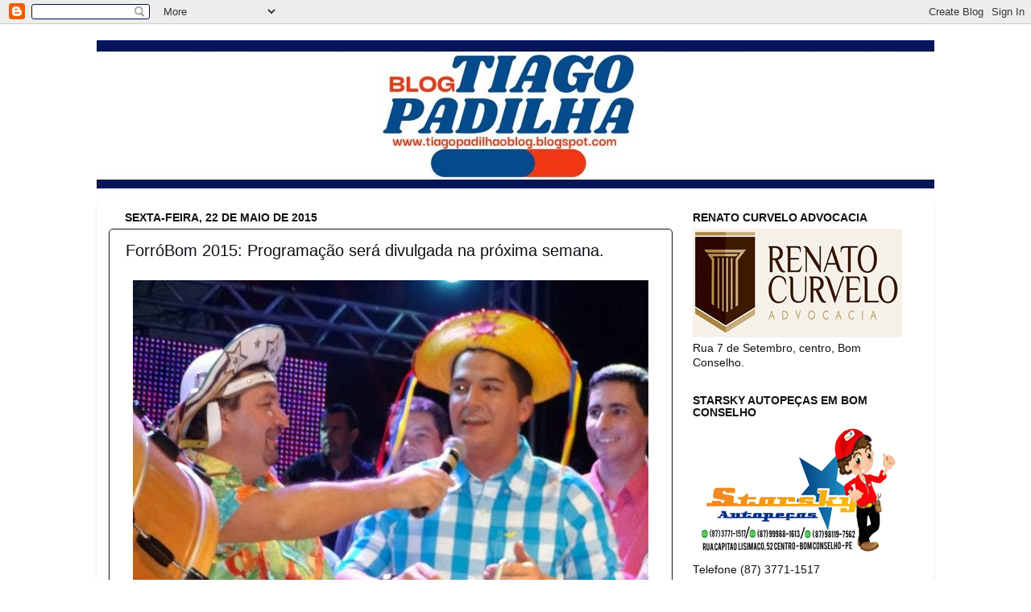

--- FILE ---
content_type: text/html; charset=utf-8
request_url: https://www.google.com/recaptcha/api2/aframe
body_size: 247
content:
<!DOCTYPE HTML><html><head><meta http-equiv="content-type" content="text/html; charset=UTF-8"></head><body><script nonce="ofowNeomoRgRLYQ11Vhe_A">/** Anti-fraud and anti-abuse applications only. See google.com/recaptcha */ try{var clients={'sodar':'https://pagead2.googlesyndication.com/pagead/sodar?'};window.addEventListener("message",function(a){try{if(a.source===window.parent){var b=JSON.parse(a.data);var c=clients[b['id']];if(c){var d=document.createElement('img');d.src=c+b['params']+'&rc='+(localStorage.getItem("rc::a")?sessionStorage.getItem("rc::b"):"");window.document.body.appendChild(d);sessionStorage.setItem("rc::e",parseInt(sessionStorage.getItem("rc::e")||0)+1);localStorage.setItem("rc::h",'1769172807908');}}}catch(b){}});window.parent.postMessage("_grecaptcha_ready", "*");}catch(b){}</script></body></html>